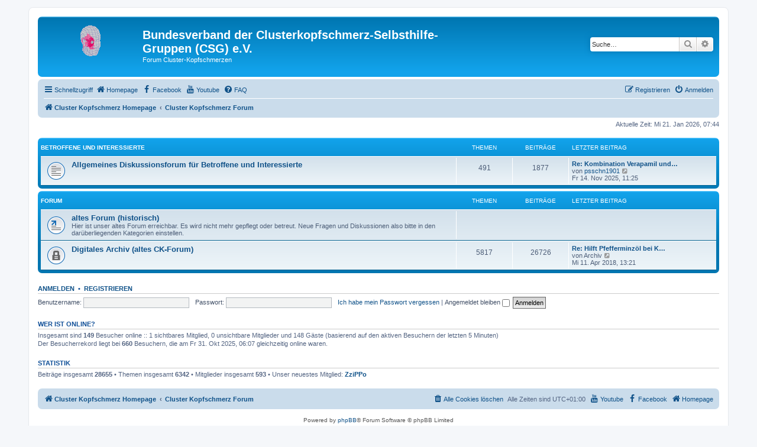

--- FILE ---
content_type: text/html; charset=UTF-8
request_url: https://forum.clusterkopf.de/index.php?sid=01a23d845d918e57df67ddcbc0a77dce
body_size: 4545
content:
<!DOCTYPE html>
<html dir="ltr" lang="de">
<head>
<meta charset="utf-8" />
<meta http-equiv="X-UA-Compatible" content="IE=edge">
<meta name="viewport" content="width=device-width, initial-scale=1" />

<title>Bundesverband der Clusterkopfschmerz-Selbsthilfe-Gruppen (CSG) e.V. - Cluster Kopfschmerz Forum</title>

	<link rel="alternate" type="application/atom+xml" title="Feed - Bundesverband der Clusterkopfschmerz-Selbsthilfe-Gruppen (CSG) e.V." href="/app.php/feed?sid=f2033ace13754f36c7abef22e61dc1cf">			<link rel="alternate" type="application/atom+xml" title="Feed - Neue Themen" href="/app.php/feed/topics?sid=f2033ace13754f36c7abef22e61dc1cf">				
	<link rel="canonical" href="https://forum.clusterkopf.de/">

<!--
	phpBB style name: prosilver
	Based on style:   prosilver (this is the default phpBB3 style)
	Original author:  Tom Beddard ( http://www.subBlue.com/ )
	Modified by:
-->

<link href="./assets/css/font-awesome.min.css?assets_version=39" rel="stylesheet">
<link href="./styles/prosilver/theme/stylesheet.css?assets_version=39" rel="stylesheet">
<link href="./styles/prosilver/theme/de_x_sie/stylesheet.css?assets_version=39" rel="stylesheet">




<!--[if lte IE 9]>
	<link href="./styles/prosilver/theme/tweaks.css?assets_version=39" rel="stylesheet">
<![endif]-->


<link href="./ext/phpbb/pages/styles/prosilver/theme/pages_common.css?assets_version=39" rel="stylesheet" media="screen">



</head>
<body id="phpbb" class="nojs notouch section-index ltr ">


<div id="wrap" class="wrap">
	<a id="top" class="top-anchor" accesskey="t"></a>
	<div id="page-header">
		<div class="headerbar" role="banner">
					<div class="inner">

			<div id="site-description" class="site-description">
		<a id="logo" class="logo" href="https://www.clusterkopf.de" title="Cluster Kopfschmerz Homepage">
					<span class="site_logo"></span>
				</a>
				<h1>Bundesverband der Clusterkopfschmerz-Selbsthilfe-Gruppen (CSG) e.V.</h1>
				<p>Forum Cluster-Kopfschmerzen</p>
				<p class="skiplink"><a href="#start_here">Zum Inhalt</a></p>
			</div>

									<div id="search-box" class="search-box search-header" role="search">
				<form action="./search.php?sid=f2033ace13754f36c7abef22e61dc1cf" method="get" id="search">
				<fieldset>
					<input name="keywords" id="keywords" type="search" maxlength="128" title="Suche nach Wörtern" class="inputbox search tiny" size="20" value="" placeholder="Suche…" />
					<button class="button button-search" type="submit" title="Suche">
						<i class="icon fa-search fa-fw" aria-hidden="true"></i><span class="sr-only">Suche</span>
					</button>
					<a href="./search.php?sid=f2033ace13754f36c7abef22e61dc1cf" class="button button-search-end" title="Erweiterte Suche">
						<i class="icon fa-cog fa-fw" aria-hidden="true"></i><span class="sr-only">Erweiterte Suche</span>
					</a>
					<input type="hidden" name="sid" value="f2033ace13754f36c7abef22e61dc1cf" />

				</fieldset>
				</form>
			</div>
						
			</div>
					</div>
				<div class="navbar" role="navigation">
	<div class="inner">

	<ul id="nav-main" class="nav-main linklist" role="menubar">

		<li id="quick-links" class="quick-links dropdown-container responsive-menu" data-skip-responsive="true">
			<a href="#" class="dropdown-trigger">
				<i class="icon fa-bars fa-fw" aria-hidden="true"></i><span>Schnellzugriff</span>
			</a>
			<div class="dropdown">
				<div class="pointer"><div class="pointer-inner"></div></div>
				<ul class="dropdown-contents" role="menu">
					
											<li class="separator"></li>
																									<li>
								<a href="./search.php?search_id=unanswered&amp;sid=f2033ace13754f36c7abef22e61dc1cf" role="menuitem">
									<i class="icon fa-file-o fa-fw icon-gray" aria-hidden="true"></i><span>Unbeantwortete Themen</span>
								</a>
							</li>
							<li>
								<a href="./search.php?search_id=active_topics&amp;sid=f2033ace13754f36c7abef22e61dc1cf" role="menuitem">
									<i class="icon fa-file-o fa-fw icon-blue" aria-hidden="true"></i><span>Aktive Themen</span>
								</a>
							</li>
							<li class="separator"></li>
							<li>
								<a href="./search.php?sid=f2033ace13754f36c7abef22e61dc1cf" role="menuitem">
									<i class="icon fa-search fa-fw" aria-hidden="true"></i><span>Suche</span>
								</a>
							</li>
					
										<li class="separator"></li>

									</ul>
			</div>
		</li>

					<li >
			<a href="/app.php/clusterkopf?sid=f2033ace13754f36c7abef22e61dc1cf" title="" role="menuitem">
				<i class="icon fa-home fa-fw" aria-hidden="true"></i><span>Homepage</span>
			</a>
		</li>
			<li >
			<a href="/app.php/facebook?sid=f2033ace13754f36c7abef22e61dc1cf" title="" role="menuitem">
				<i class="icon fa-facebook fa-fw" aria-hidden="true"></i><span>Facebook</span>
			</a>
		</li>
			<li >
			<a href="/app.php/youtube?sid=f2033ace13754f36c7abef22e61dc1cf" title="" role="menuitem">
				<i class="icon fa-youtube fa-fw" aria-hidden="true"></i><span>Youtube</span>
			</a>
		</li>
			<li data-skip-responsive="true">
			<a href="/app.php/help/faq?sid=f2033ace13754f36c7abef22e61dc1cf" rel="help" title="Häufig gestellte Fragen" role="menuitem">
				<i class="icon fa-question-circle fa-fw" aria-hidden="true"></i><span>FAQ</span>
			</a>
		</li>
						
			<li class="rightside"  data-skip-responsive="true">
			<a href="./ucp.php?mode=login&amp;redirect=index.php&amp;sid=f2033ace13754f36c7abef22e61dc1cf" title="Anmelden" accesskey="x" role="menuitem">
				<i class="icon fa-power-off fa-fw" aria-hidden="true"></i><span>Anmelden</span>
			</a>
		</li>
					<li class="rightside" data-skip-responsive="true">
				<a href="./ucp.php?mode=register&amp;sid=f2033ace13754f36c7abef22e61dc1cf" role="menuitem">
					<i class="icon fa-pencil-square-o  fa-fw" aria-hidden="true"></i><span>Registrieren</span>
				</a>
			</li>
						</ul>

	<ul id="nav-breadcrumbs" class="nav-breadcrumbs linklist navlinks" role="menubar">
				
		
		<li class="breadcrumbs" itemscope itemtype="https://schema.org/BreadcrumbList">

							<span class="crumb" itemtype="https://schema.org/ListItem" itemprop="itemListElement" itemscope><a itemprop="item" href="https://www.clusterkopf.de" data-navbar-reference="home"><i class="icon fa-home fa-fw" aria-hidden="true"></i><span itemprop="name">Cluster Kopfschmerz Homepage</span></a><meta itemprop="position" content="1" /></span>
			
							<span class="crumb" itemtype="https://schema.org/ListItem" itemprop="itemListElement" itemscope><a itemprop="item" href="./index.php?sid=f2033ace13754f36c7abef22e61dc1cf" accesskey="h" data-navbar-reference="index"><span itemprop="name">Cluster Kopfschmerz Forum</span></a><meta itemprop="position" content="2" /></span>

			
					</li>

		
					<li class="rightside responsive-search">
				<a href="./search.php?sid=f2033ace13754f36c7abef22e61dc1cf" title="Zeigt die erweiterten Suchoptionen an" role="menuitem">
					<i class="icon fa-search fa-fw" aria-hidden="true"></i><span class="sr-only">Suche</span>
				</a>
			</li>
			</ul>

	</div>
</div>
	</div>

	
	<a id="start_here" class="anchor"></a>
	<div id="page-body" class="page-body" role="main">
		
		
<p class="right responsive-center time">Aktuelle Zeit: Mi 21. Jan 2026, 07:44</p>



	
				<div class="forabg">
			<div class="inner">
			<ul class="topiclist">
				<li class="header">
										<dl class="row-item">
						<dt><div class="list-inner"><a href="./viewforum.php?f=12&amp;sid=f2033ace13754f36c7abef22e61dc1cf">Betroffene und Interessierte</a></div></dt>
						<dd class="topics">Themen</dd>
						<dd class="posts">Beiträge</dd>
						<dd class="lastpost"><span>Letzter Beitrag</span></dd>
					</dl>
									</li>
			</ul>
			<ul class="topiclist forums">
		
	
	
	
			
					<li class="row">
						<dl class="row-item forum_read">
				<dt title="Keine ungelesenen Beiträge">
										<div class="list-inner">
													<!--
								<a class="feed-icon-forum" title="Feed - Allgemeines Diskussionsforum für Betroffene und Interessierte" href="/app.php/feed/forum/13?sid=f2033ace13754f36c7abef22e61dc1cf">
									<i class="icon fa-rss-square fa-fw icon-orange" aria-hidden="true"></i><span class="sr-only">Feed - Allgemeines Diskussionsforum für Betroffene und Interessierte</span>
								</a>
							-->
																		<a href="./viewforum.php?f=13&amp;sid=f2033ace13754f36c7abef22e61dc1cf" class="forumtitle">Allgemeines Diskussionsforum für Betroffene und Interessierte</a>
																		
												<div class="responsive-show" style="display: none;">
															Themen: <strong>491</strong>
													</div>
											</div>
				</dt>
									<dd class="topics">491 <dfn>Themen</dfn></dd>
					<dd class="posts">1877 <dfn>Beiträge</dfn></dd>
					<dd class="lastpost">
						<span>
																						<dfn>Letzter Beitrag</dfn>
																										<a href="./viewtopic.php?p=29715&amp;sid=f2033ace13754f36c7abef22e61dc1cf#p29715" title="Re: Kombination Verapamil und Lithium" class="lastsubject">Re: Kombination Verapamil und…</a> <br />
																	von <a href="./memberlist.php?mode=viewprofile&amp;u=3198&amp;sid=f2033ace13754f36c7abef22e61dc1cf" class="username">psschn1901</a>																	<a href="./viewtopic.php?p=29715&amp;sid=f2033ace13754f36c7abef22e61dc1cf#p29715" title="Neuester Beitrag">
										<i class="icon fa-external-link-square fa-fw icon-lightgray icon-md" aria-hidden="true"></i><span class="sr-only">Neuester Beitrag</span>
									</a>
																<br /><time datetime="2025-11-14T10:25:50+00:00">Fr 14. Nov 2025, 11:25</time>
													</span>
					</dd>
							</dl>
					</li>
			
	
				</ul>

			</div>
		</div>
	
				<div class="forabg">
			<div class="inner">
			<ul class="topiclist">
				<li class="header">
										<dl class="row-item">
						<dt><div class="list-inner">Forum</div></dt>
						<dd class="topics">Themen</dd>
						<dd class="posts">Beiträge</dd>
						<dd class="lastpost"><span>Letzter Beitrag</span></dd>
					</dl>
									</li>
			</ul>
			<ul class="topiclist forums">
		
					<li class="row">
						<dl class="row-item forum_link">
				<dt title="Forums-Link">
										<div class="list-inner">
																		<a href="http://www.forumromanum.de/member/forum/forum.php?action=std_tindex&amp;USER=user_42304&amp;threadid=2" class="forumtitle">altes Forum (historisch)</a>
						<br />Hier ist unser altes Forum erreichbar. Es wird nicht mehr gepflegt oder betreut. Neue Fragen und Diskussionen also bitte in den darüberliegenden Kategorien einstellen.												
												<div class="responsive-show" style="display: none;">
													</div>
											</div>
				</dt>
									<dd>&nbsp;</dd>
							</dl>
					</li>
			
	
	
			
					<li class="row">
						<dl class="row-item forum_read_locked">
				<dt title="Forum gesperrt">
										<div class="list-inner">
													<!--
								<a class="feed-icon-forum" title="Feed - Digitales Archiv (altes CK-Forum)" href="/app.php/feed/forum/15?sid=f2033ace13754f36c7abef22e61dc1cf">
									<i class="icon fa-rss-square fa-fw icon-orange" aria-hidden="true"></i><span class="sr-only">Feed - Digitales Archiv (altes CK-Forum)</span>
								</a>
							-->
																		<a href="./viewforum.php?f=15&amp;sid=f2033ace13754f36c7abef22e61dc1cf" class="forumtitle">Digitales Archiv (altes CK-Forum)</a>
																		
												<div class="responsive-show" style="display: none;">
															Themen: <strong>5817</strong>
													</div>
											</div>
				</dt>
									<dd class="topics">5817 <dfn>Themen</dfn></dd>
					<dd class="posts">26726 <dfn>Beiträge</dfn></dd>
					<dd class="lastpost">
						<span>
																						<dfn>Letzter Beitrag</dfn>
																										<a href="./viewtopic.php?p=27226&amp;sid=f2033ace13754f36c7abef22e61dc1cf#p27226" title="Re: Hilft Pfefferminzöl bei Kopfschmerz?" class="lastsubject">Re: Hilft Pfefferminzöl bei K…</a> <br />
																	von <span class="username">Archiv</span>																	<a href="./viewtopic.php?p=27226&amp;sid=f2033ace13754f36c7abef22e61dc1cf#p27226" title="Neuester Beitrag">
										<i class="icon fa-external-link-square fa-fw icon-lightgray icon-md" aria-hidden="true"></i><span class="sr-only">Neuester Beitrag</span>
									</a>
																<br /><time datetime="2018-04-11T11:21:19+00:00">Mi 11. Apr 2018, 13:21</time>
													</span>
					</dd>
							</dl>
					</li>
			
				</ul>

			</div>
		</div>
		


	<form method="post" action="./ucp.php?mode=login&amp;sid=f2033ace13754f36c7abef22e61dc1cf" class="headerspace">
	<h3><a href="./ucp.php?mode=login&amp;redirect=index.php&amp;sid=f2033ace13754f36c7abef22e61dc1cf">Anmelden</a>&nbsp; &bull; &nbsp;<a href="./ucp.php?mode=register&amp;sid=f2033ace13754f36c7abef22e61dc1cf">Registrieren</a></h3>
		<fieldset class="quick-login">
			<label for="username"><span>Benutzername:</span> <input type="text" tabindex="1" name="username" id="username" size="10" class="inputbox" title="Benutzername" autocomplete="username" /></label>
			<label for="password"><span>Passwort:</span> <input type="password" tabindex="2" name="password" id="password" size="10" class="inputbox" title="Passwort" autocomplete="current-password" /></label>
							<a href="/app.php/user/forgot_password?sid=f2033ace13754f36c7abef22e61dc1cf">Ich habe mein Passwort vergessen</a>
										<span class="responsive-hide">|</span> <label for="autologin">Angemeldet bleiben <input type="checkbox" tabindex="4" name="autologin" id="autologin" /></label>
						<input type="submit" tabindex="5" name="login" value="Anmelden" class="button2" />
			<input type="hidden" name="redirect" value="./index.php?sid=f2033ace13754f36c7abef22e61dc1cf" />
<input type="hidden" name="creation_time" value="1768977851" />
<input type="hidden" name="form_token" value="1a0350edb75e7f025901bbb631f56e37c0afe9e6" />

			
		</fieldset>
	</form>


	<div class="stat-block online-list">
		<h3>Wer ist online?</h3>		<p>
						Insgesamt sind <strong>149</strong> Besucher online :: 1 sichtbares Mitglied, 0 unsichtbare Mitglieder und 148 Gäste (basierend auf den aktiven Besuchern der letzten 5 Minuten)<br />Der Besucherrekord liegt bei <strong>660</strong> Besuchern, die am Fr 31. Okt 2025, 06:07 gleichzeitig online waren.<br /> 
								</p>
	</div>



	<div class="stat-block statistics">
		<h3>Statistik</h3>
		<p>
						Beiträge insgesamt <strong>28655</strong> &bull; Themen insgesamt <strong>6342</strong> &bull; Mitglieder insgesamt <strong>593</strong> &bull; Unser neuestes Mitglied: <strong><a href="./memberlist.php?mode=viewprofile&amp;u=3207&amp;sid=f2033ace13754f36c7abef22e61dc1cf" class="username">ZziPPo</a></strong>
					</p>
	</div>


			</div>


<div id="page-footer" class="page-footer" role="contentinfo">
	<div class="navbar" role="navigation">
	<div class="inner">

	<ul id="nav-footer" class="nav-footer linklist" role="menubar">
		<li class="breadcrumbs">
							<span class="crumb"><a href="https://www.clusterkopf.de" data-navbar-reference="home"><i class="icon fa-home fa-fw" aria-hidden="true"></i><span>Cluster Kopfschmerz Homepage</span></a></span>									<span class="crumb"><a href="./index.php?sid=f2033ace13754f36c7abef22e61dc1cf" data-navbar-reference="index"><span>Cluster Kopfschmerz Forum</span></a></span>					</li>
		
					<li class="rightside">
			<a href="/app.php/clusterkopf?sid=f2033ace13754f36c7abef22e61dc1cf" title="" role="menuitem">
				<i class="icon fa-home fa-fw" aria-hidden="true"></i><span>Homepage</span>
			</a>
		</li>
			<li class="rightside">
			<a href="/app.php/facebook?sid=f2033ace13754f36c7abef22e61dc1cf" title="" role="menuitem">
				<i class="icon fa-facebook fa-fw" aria-hidden="true"></i><span>Facebook</span>
			</a>
		</li>
			<li class="rightside">
			<a href="/app.php/youtube?sid=f2033ace13754f36c7abef22e61dc1cf" title="" role="menuitem">
				<i class="icon fa-youtube fa-fw" aria-hidden="true"></i><span>Youtube</span>
			</a>
		</li>
			<li class="rightside">Alle Zeiten sind <span title="Europa/Berlin">UTC+01:00</span></li>
							<li class="rightside">
				<a href="/app.php/user/delete_cookies?sid=f2033ace13754f36c7abef22e61dc1cf" data-ajax="true" data-refresh="true" role="menuitem">
					<i class="icon fa-trash fa-fw" aria-hidden="true"></i><span>Alle Cookies löschen</span>
				</a>
			</li>
														</ul>

	</div>
</div>

	<div class="copyright">
				<p class="footer-row">
			<span class="footer-copyright">Powered by <a href="https://www.phpbb.com/">phpBB</a>&reg; Forum Software &copy; phpBB Limited</span>
		</p>
				<p class="footer-row">
			<span class="footer-copyright">Deutsche Übersetzung durch <a href="https://www.phpbb.de/">phpBB.de</a></span>
		</p>
						<p class="footer-row" role="menu">
			<a class="footer-link" href="./ucp.php?mode=privacy&amp;sid=f2033ace13754f36c7abef22e61dc1cf" title="Datenschutz" role="menuitem">
				<span class="footer-link-text">Datenschutz</span>
			</a>
			|
			<a class="footer-link" href="./ucp.php?mode=terms&amp;sid=f2033ace13754f36c7abef22e61dc1cf" title="Nutzungsbedingungen" role="menuitem">
				<span class="footer-link-text">Nutzungsbedingungen</span>
			</a>
		</p>
					</div>

	<div id="darkenwrapper" class="darkenwrapper" data-ajax-error-title="AJAX-Fehler" data-ajax-error-text="Bei der Verarbeitung Ihrer Anfrage ist ein Fehler aufgetreten." data-ajax-error-text-abort="Der Benutzer hat die Anfrage abgebrochen." data-ajax-error-text-timeout="Bei Ihrer Anfrage ist eine Zeitüberschreitung aufgetreten. Bitte versuchen Sie es erneut." data-ajax-error-text-parsererror="Bei Ihrer Anfrage ist etwas falsch gelaufen und der Server hat eine ungültige Antwort zurückgegeben.">
		<div id="darken" class="darken">&nbsp;</div>
	</div>

	<div id="phpbb_alert" class="phpbb_alert" data-l-err="Fehler" data-l-timeout-processing-req="Bei der Anfrage ist eine Zeitüberschreitung aufgetreten.">
		<a href="#" class="alert_close">
			<i class="icon fa-times-circle fa-fw" aria-hidden="true"></i>
		</a>
		<h3 class="alert_title">&nbsp;</h3><p class="alert_text"></p>
	</div>
	<div id="phpbb_confirm" class="phpbb_alert">
		<a href="#" class="alert_close">
			<i class="icon fa-times-circle fa-fw" aria-hidden="true"></i>
		</a>
		<div class="alert_text"></div>
	</div>
</div>

</div>

<div>
	<a id="bottom" class="anchor" accesskey="z"></a>
	<img class="sr-only" aria-hidden="true" src="&#x2F;app.php&#x2F;cron&#x2F;cron.task.core.tidy_sessions&#x3F;sid&#x3D;f2033ace13754f36c7abef22e61dc1cf" width="1" height="1" alt="">
</div>

<script src="./assets/javascript/jquery-3.7.1.min.js?assets_version=39"></script>
<script src="./assets/javascript/core.js?assets_version=39"></script>



<script src="./styles/prosilver/template/forum_fn.js?assets_version=39"></script>
<script src="./styles/prosilver/template/ajax.js?assets_version=39"></script>



</body>
</html>
